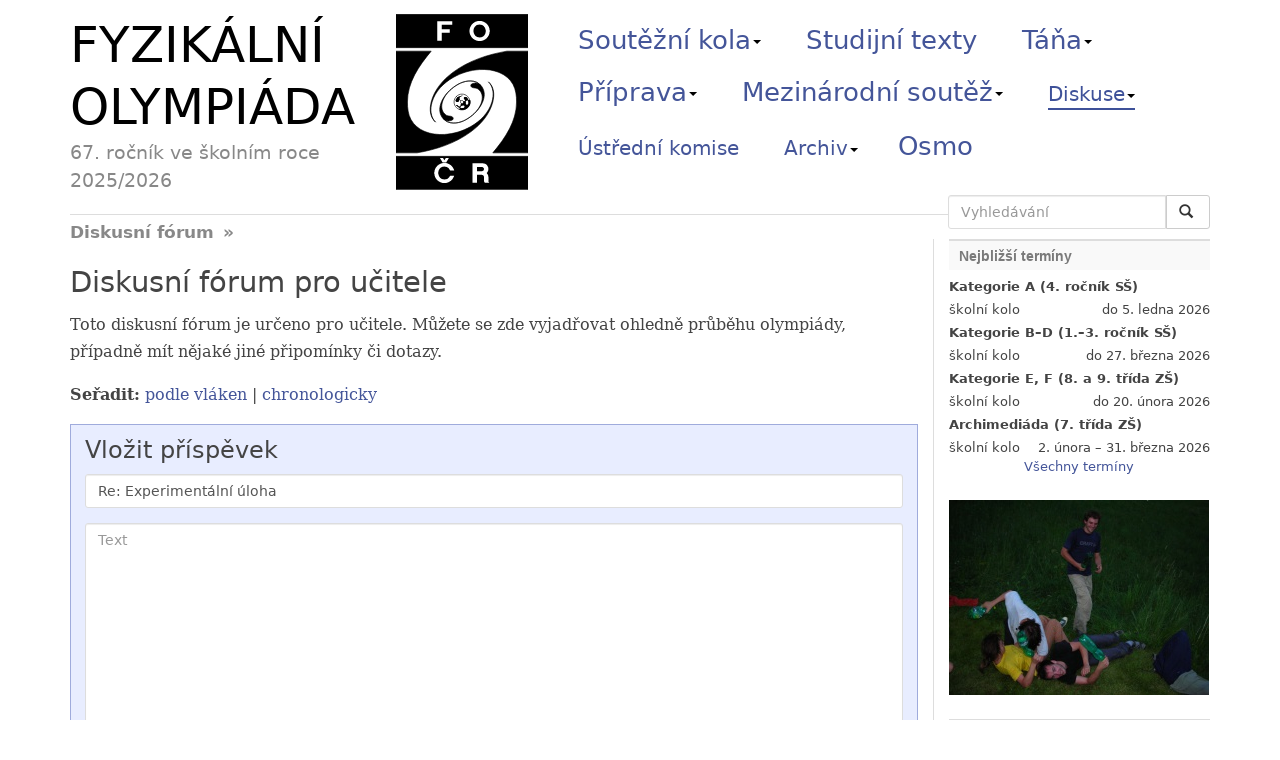

--- FILE ---
content_type: text/html; charset=UTF-8
request_url: http://fyzikalniolympiada.cz/diskuse?forum_id=1970&reagovat=1&page=1&who=ucitel&sort=vlakno
body_size: 9929
content:
<?xml version="1.0" encoding="utf-8"?>
<!DOCTYPE html PUBLIC "-//W3C//DTD XHTML 1.0 Transitional//EN" "http://www.w3.org/TR/xhtml1/DTD/xhtml1-transitional.dtd">
<html xmlns='http://www.w3.org/1999/xhtml' xml:lang='cs' lang='cs'>
<head>
<meta http-equiv="Content-Type" content="text/html; charset=utf-8" />
<meta http-equiv='Content-language' content='cs' />

<meta name='robots' content='index,follow' />
<meta name='googlebot' content='index,follow,snippet,archive' />

<meta name='keywords' content='fyzika, fyzikální olympiáda, fyzikalni olympiada, soutěž, soutez' />
<meta name='category' content='physics' />

<meta name='webmaster' content='All: Jan Prachař, e-mail: webmaster@fyzikalniolympiada.cz' />
<meta name='copyright' content='&copy;2002-2025 Fyzikalní olympiáda' />
<meta name="viewport" content="width=device-width, initial-scale=1.0">

<base href="http://fyzikalniolympiada.cz/" />

<link rel='shortcut icon' type='image/x-icon' href='favicon.ico' />

<link rel='alternate' type='application/rss+xml' title='Diskuse Fyzikální olympiády' href='http://fyzikalniolympiada.cz/rss_forum.php' />
<link rel='home' href='http://fyzikalniolympiada.cz/' />

<link rel='stylesheet' type='text/css' media='screen' href='/css/bootstrap.css' />
<link rel='stylesheet' type='text/css' media='screen,projection,tv' href='/css/layout.css' />
<link rel='stylesheet' type='text/css' media='all' href='/css/content.css' />
<link rel='stylesheet' type='text/css' media='print' href='/css/print.css' />
<link rel="stylesheet" type="text/css" media='screen' href="/css/jquery.lightbox-0.5.css" />
<link rel="stylesheet" type="text/css" media="screen" href="/css/prettyPhoto.css" title="prettyPhoto main stylesheet" charset="utf-8" />
<!--[if lte IE 8]><link rel="stylesheet" type="text/css" href="/css/ie8.css" /><![endif]-->

<script src="js/jquery.js" type="text/javascript"></script>
<script src="js/jquery.prettyPhoto.js" type="text/javascript" charset="utf-8"></script>
<script src="js/bootstrap.js" type="text/javascript"></script>
<script type="text/javascript">
    $(function() {
		$('[data-toggle=offcanvas]').click(function() {
			$('.row-offcanvas').toggleClass('active');
			$('.sidebar-offcanvas').toggleClass('active');
		});
		if (window.location.hash) {
			$('h3.accordion' + window.location.hash).addClass('accordion-main');
		}

		var $panels = $('h3.accordion');
		$panels.not('.accordion-main').addClass('off').next().hide();
		$panels.click(function () {
			if ($(this).is('.off')) {
				$(this).toggleClass('off').next().slideToggle();
			} else {
				var $that = $(this);
				$(this).next().slideToggle(function () {
					$that.addClass('off');
				});
			}
		});
		$('#sidebar .section-title-image a').attr('rel', 'gallery[]').prettyPhoto({
			social_tools: false
		});
    });
</script>

<script>
  (function() {
    var cx = '010018104406474741832:8azmff_xpkm';
    var gcse = document.createElement('script');
    gcse.type = 'text/javascript';
    gcse.async = true;
    gcse.src = (document.location.protocol == 'https:' ? 'https:' : 'http:') +
        '//www.google.com/cse/cse.js?cx=' + cx;
    var s = document.getElementsByTagName('script')[0];
    s.parentNode.insertBefore(gcse, s);
  })();
</script>

<title>
Fyzikální olympiáda – Diskusní fórum</title>
</head>
<body id="fo-cuni-cz">
<div class="container">
    <div id="header" class="row">
		<form class="col-xs-6 col-sm-4 col-md-3" id="search" role="search" action="/vyhledavani">
		<label class="sr-only" for="q">Vyhledávání</label>
		  <div class="input-group">
			<input class="form-control" placeholder="Vyhledávání" type="text" name="q" id="q" autocomplete="off" />
			<span class="input-group-btn">
			<button class="btn btn-default" type="submit">
				<i class="glyphicon glyphicon-search"></i><span style="width:0">&nbsp;</span>
			</button>
			</span>
		  </div>
		</form>

		<div class="col-xs-12 col-lg-5" id="logo">
			<a href="/"><img src="/pic/logo-fo.svg" alt="" /> </a>
			<a href="/"><span>FYZIKÁLNÍ OLYMPIÁDA</span></a>
			<small>
                    67.&nbsp;ročník ve školním roce 2025/2026			</small>
		</div>

		<div class="col-xs-12 col-lg-7 navigation" id="main-nav">
			
                <ul class="tabbed">
			<li class="dropdown">
			<a href="/stredni-skoly?forum_id=1970&amp;reagovat=1&amp;page=1&amp;who=ucitel&amp;sort=vlakno" title="Soutěžní kola aktuálního ročníku Fyzikální olympiády" role="button" class="dropdown-toggle" data-toggle="dropdown">Soutěžní kola<b class="caret"></b></a>
                <ul class="dropdown-menu" role="menu">
				<li><a href="/stredni-skoly?forum_id=1970&amp;reagovat=1&amp;page=1&amp;who=ucitel&amp;sort=vlakno" title="Kategorie A, B, C a D pro střední školy">Střední školy</a></li>
				<li><a href="/zakladni-skoly?forum_id=1970&amp;reagovat=1&amp;page=1&amp;who=ucitel&amp;sort=vlakno" title="Kategorie E a F pro základní školy">Základní školy</a></li>
				<li><a href="/archimediada?forum_id=1970&amp;reagovat=1&amp;page=1&amp;who=ucitel&amp;sort=vlakno" title="Archimediáda - pro nejmladší řešitele FO">Archimediáda</a></li>
				<li><a href="/ustredni-kolo?forum_id=1970&amp;reagovat=1&amp;page=1&amp;who=ucitel&amp;sort=vlakno" title="Celostátní kolo kategorie A (nejvyšší kategorie pro střední školy)">Ústřední kolo</a></li>
				<li><a href="/terminy?forum_id=1970&amp;reagovat=1&amp;page=1&amp;who=ucitel&amp;sort=vlakno" title="Přehled termínů aktuálního ročníku FO">Termíny</a></li>
                </ul> </li>
			<li class="">
			<a href="/studijni-texty?forum_id=1970&amp;reagovat=1&amp;page=1&amp;who=ucitel&amp;sort=vlakno" title="Studijní texty z Knihovničky fyzikální olympiády">Studijní texty</a> </li>
			<li class="dropdown">
			<a href="/Tana?forum_id=1970&amp;reagovat=1&amp;page=1&amp;who=ucitel&amp;sort=vlakno" title="Celostátní soustředění Táňa pro úspěšné řešitele kategorií B a C" role="button" class="dropdown-toggle" data-toggle="dropdown">Táňa<b class="caret"></b></a>
                <ul class="dropdown-menu" role="menu">
				<li><a href="/Tana?forum_id=1970&amp;reagovat=1&amp;page=1&amp;who=ucitel&amp;sort=vlakno" title="Informace o celostátním soustředění Táňa">Aktuální soustředění</a></li>
				<li><a href="/Tana/organizatori?forum_id=1970&amp;reagovat=1&amp;page=1&amp;who=ucitel&amp;sort=vlakno" title="Kontakt na organizátory soustředění">Organizátoři</a></li>
				<li><a href="/Tana/historie?forum_id=1970&amp;reagovat=1&amp;page=1&amp;who=ucitel&amp;sort=vlakno" title="Článek o historii soustředění">Historie</a></li>
				<li><a href="/Tana/fotky?forum_id=1970&amp;reagovat=1&amp;page=1&amp;who=ucitel&amp;sort=vlakno" title="Fotky ze soustředění na chatě Táňa">Fotogalerie</a></li>
                </ul> </li>
			<li class="dropdown">
			<a href="/studijni-texty?forum_id=1970&amp;reagovat=1&amp;page=1&amp;who=ucitel&amp;sort=vlakno" title="Příprava pro úspěšnou účast ve Fyzikální olympiádě" role="button" class="dropdown-toggle" data-toggle="dropdown">Příprava<b class="caret"></b></a>
                <ul class="dropdown-menu" role="menu">
				<li><a href="/studijni-texty?forum_id=1970&amp;reagovat=1&amp;page=1&amp;who=ucitel&amp;sort=vlakno" title="Studijní texty ke studijním tématům aktuálního ročníku FO">Studijní texty</a></li>
				<li><a href="/Tana?forum_id=1970&amp;reagovat=1&amp;page=1&amp;who=ucitel&amp;sort=vlakno" title="Celostátní soustředění Táňa pro úspěšné řešitele kategorií B a C">Soustředění Táňa</a></li>
				<li><a href="/korespondencni-seminare?forum_id=1970&amp;reagovat=1&amp;page=1&amp;who=ucitel&amp;sort=vlakno" title="Korespondenční semináře s matematicko-fyzikálním zameřením">Korespondenční semináře</a></li>
				<li><a href="/literatura?forum_id=1970&amp;reagovat=1&amp;page=1&amp;who=ucitel&amp;sort=vlakno" title="Literatura vhodná jako příprava pro FO">Literatura</a></li>
                </ul> </li>
			<li class="dropdown">
			<a href="/pripravne-soustredeni?forum_id=1970&amp;reagovat=1&amp;page=1&amp;who=ucitel&amp;sort=vlakno" title="Mezinárodní fyzikální olympiáda" role="button" class="dropdown-toggle" data-toggle="dropdown">Mezinárodní soutěž<b class="caret"></b></a>
                <ul class="dropdown-menu" role="menu">
				<li><a href="/pripravne-soustredeni?forum_id=1970&amp;reagovat=1&amp;page=1&amp;who=ucitel&amp;sort=vlakno" title="Přípravné a výběrové soustředění pro Mezinárodní fyzikální olympiádu">Přípravné soustředění</a></li>
				<li><a href="/mfo/odkazy-na-starsi-rocniky?forum_id=1970&amp;reagovat=1&amp;page=1&amp;who=ucitel&amp;sort=vlakno" title="Odkazy na starší ročníky MFO">Odkazy</a></li>
				<li><a href="/mfo/ceske-uspechy?forum_id=1970&amp;reagovat=1&amp;page=1&amp;who=ucitel&amp;sort=vlakno" title="Přehled českých úspěchů na MFO">České úspěchy</a></li>
				<li><a href="/mfo/52?forum_id=1970&amp;reagovat=1&amp;page=1&amp;who=ucitel&amp;sort=vlakno" title="Zpráva o konání 52. Mezinárodní fyzikální olympiády">52. MFO, Německo</a></li>
				<li><a href="/efo/2?forum_id=1970&amp;reagovat=1&amp;page=1&amp;who=ucitel&amp;sort=vlakno" title="Zpráva o konání 2. Evropské fyzikální olympiády v Ruské federaci v roce 2018">2. EFO, Rusko</a></li>
				<li><a href="/mfo/50?forum_id=1970&amp;reagovat=1&amp;page=1&amp;who=ucitel&amp;sort=vlakno" title="50. Mezinárodní fyzikální olympiády ve státě Izrael">50. MFO, Izrael</a></li>
				<li><a href="/mfo/49?forum_id=1970&amp;reagovat=1&amp;page=1&amp;who=ucitel&amp;sort=vlakno" title="49. Mezinárodní fyzikální olympiáda, Portugalsko 2018">49. MFO, Portugalsko</a></li>
				<li><a href="/mfo/48?forum_id=1970&amp;reagovat=1&amp;page=1&amp;who=ucitel&amp;sort=vlakno" title="Zpráva o konání 48. Mezinárodní fyzikální olympiády V Indonéské republice v roce 2017">48. MFO, Indonésie</a></li>
				<li><a href="/mfo/47?forum_id=1970&amp;reagovat=1&amp;page=1&amp;who=ucitel&amp;sort=vlakno" title="Zpráva o konání 47. Mezinárodní fyzikální olympiády ve Švýcarské konfederaci a Lichtenštejnském knížectví v roce 2016">47. MFO, Švýcarsko</a></li>
				<li><a href="/mfo/46?forum_id=1970&amp;reagovat=1&amp;page=1&amp;who=ucitel&amp;sort=vlakno" title="Zpráva o konání 46. Mezinárodní fyzikální olympiády">46. MFO, Indie</a></li>
				<li><a href="/mfo/45?forum_id=1970&amp;reagovat=1&amp;page=1&amp;who=ucitel&amp;sort=vlakno" title="Zpráva o konání 45. Mezinárodní fyzikální olympiády v Kazachstánu 2015">45. MFO, Kazachstán</a></li>
				<li><a href="/mfo/44?forum_id=1970&amp;reagovat=1&amp;page=1&amp;who=ucitel&amp;sort=vlakno" title="44. Mezinárodní fyzikální olympiáda, Dánsko 2013">44. MFO, Dánsko</a></li>
				<li><a href="/mfo/43?forum_id=1970&amp;reagovat=1&amp;page=1&amp;who=ucitel&amp;sort=vlakno" title="Zpráva ze 43. Mezinárodní fyzikální olymipády">43. MFO, Estonsko</a></li>
				<li><a href="/mfo/42?forum_id=1970&amp;reagovat=1&amp;page=1&amp;who=ucitel&amp;sort=vlakno" title="Zpráva o 42. mezinárodní fyzikální olympiádě v Thajsku">42. MFO, Thajské království</a></li>
				<li><a href="/mfo/41?forum_id=1970&amp;reagovat=1&amp;page=1&amp;who=ucitel&amp;sort=vlakno" title="Zpráva o 41. Mezinárodní fyzikální olympiádě v Chorvatsku">41. MFO, Chorvatsko</a></li>
				<li><a href="/mfo/40?forum_id=1970&amp;reagovat=1&amp;page=1&amp;who=ucitel&amp;sort=vlakno" title="40. Mezinárodní fyzikální olympiáda, Mexiko 2009">40. MFO, Mexiko</a></li>
				<li><a href="/mfo/39?forum_id=1970&amp;reagovat=1&amp;page=1&amp;who=ucitel&amp;sort=vlakno" title="39. Mezinárodní fyzikální olympiáda, Hanoj, Vienam">39. MFO, Vietnam</a></li>
				<li><a href="/mfo/38?forum_id=1970&amp;reagovat=1&amp;page=1&amp;who=ucitel&amp;sort=vlakno" title="38. Mezinárodní fyzikální olympiáda, Írán 2007">38. MFO, Írán</a></li>
				<li><a href="/mfo/37?forum_id=1970&amp;reagovat=1&amp;page=1&amp;who=ucitel&amp;sort=vlakno" title="37. Mezinárodní fyzikální olympiáda, Singapur 2006">37. MFO, Singapur</a></li>
                </ul> </li>
				<li class="dropdown current-tab smaller">
				<a href="/diskuse?forum_id=1970&amp;reagovat=1&amp;page=1&amp;who=ucitel&amp;sort=vlakno" title="Diskuse nejenom o Fyzikální olympiádě" id="diskuse-drop" role="button" class="dropdown-toggle" data-toggle="dropdown">Diskuse<b class="caret"></b></a>
				<ul class="dropdown-menu" role="menu" aria-labelledby="diskuse-drop">
					<li><a href="/diskuse?forum_id=1970&amp;reagovat=1&amp;page=1&amp;sort=vlakno">Studenti</a></li>
					<li><a href="/diskuse?forum_id=1970&amp;reagovat=1&amp;page=1&amp;who=ucitel&amp;sort=vlakno">Učitelé</a></li>
				</ul> </li>
			<li class=" smaller">
			<a href="/ukfo?forum_id=1970&amp;reagovat=1&amp;page=1&amp;who=ucitel&amp;sort=vlakno" title="Adresář ústřední komise (a předsedů krajských komisí) FO">Ústřední komise</a> </li>
			<li class="dropdown smaller">
			<a href="/archiv/zadani-a-reseni?forum_id=1970&amp;reagovat=1&amp;page=1&amp;who=ucitel&amp;sort=vlakno" title="Archiv úloh a celostátních kol" role="button" class="dropdown-toggle" data-toggle="dropdown">Archiv<b class="caret"></b></a>
                <ul class="dropdown-menu" role="menu">
				<li><a href="/archiv/zadani-a-reseni?forum_id=1970&amp;reagovat=1&amp;page=1&amp;who=ucitel&amp;sort=vlakno" title="Archiv zadání a řešení soutěžních úloh FO">Zadání a řešení</a></li>
				<li><a href="/archiv/celostatni-kola?forum_id=1970&amp;reagovat=1&amp;page=1&amp;who=ucitel&amp;sort=vlakno" title="Archiv celostátních kol">Celostátní kola</a></li>
                </ul> </li><li><a title="Odevzdávací systém Fyzikální olympiády" 
		target="_blank" href="https://osmo.fyzikalniolympiada.cz/">Osmo</a></li>
                </ul>		</div>

		<div class="clearfix"></div>
    </div>

	<hr>

    <div id="main-two-columns" class="row row-offcanvas row-offcanvas-right">
        <div id="main-content" class="col-sm-9 col-xs-12">
			<div class="pull-right visible-xs">
				<button type="button" class="btn-xs" data-toggle="offcanvas">Zobrazit boční panel</button>
			</div>

			            <h1>Diskusní fórum</h1>
            
	<h2>Diskusní fórum pro učitele</h2>
	<p>Toto diskusní fórum je určeno pro učitele. Můžete se zde vyjadřovat ohledně průběhu olympiády, případně mít nějaké jiné připomínky či dotazy.
</p>
<p>
<strong>Seřadit:</strong> <a href="/diskuse?reagovat=1&amp;page=1&amp;who=ucitel&amp;sort=vlakna" title="Seřadit podle vláken">podle vláken</a>&nbsp;|&nbsp;<a href="/diskuse?reagovat=1&amp;page=1&amp;who=ucitel&amp;sort=chronologicky" title="Seřadit chronologicky">chronologicky</a>
</p>

<div class="legend" id="comment-form-title">
	<h3>Vložit příspěvek</h3>

            <form class="form-horizontal" action="/diskuse?forum_id=1970&amp;reagovat=1&amp;page=1&amp;who=ucitel&amp;sort=vlakno" method="post" id="commentform">

                    <div class="form-group">
                        <label for="title" class="sr-only">Nadpis</label>
                        <div class="col-sm-12"><input type="text" name="title" id="title" value="Re: Experimentální úloha" tabindex="1" class="form-control" placeholder="Nadpis" /></div>
                    </div>

					<div class="form-group">
						<div class="col-sm-12">
							<textarea class="form-control" placeholder="Text" name="text" id="comment" cols="10" rows="10" tabindex="2"></textarea>
						</div>
					</div>

                    <div class="form-group">
                        <label for="guest_test" class="col-sm-2">1 a 1 je</label>
                        <div class="col-sm-10"><input type="text" name="guest_test" id="guest_test" value=""  tabindex="5" class="form-control" /></div>
                    </div>
                    <div class="form-group">
                        <label for="author" class="col-sm-2">Jméno</label>
                        <div class="col-sm-10"><input type="text" name="name" id="name" value="" tabindex="3" class="form-control" /></div>
                    </div>

                    <div class="form-group">
                        <label for="email" class="col-sm-2">Email</label>
                        <div class="col-sm-10"><input type="email" name="email" id="email" value="" tabindex="4" class="form-control" /></div>
                    </div>

					<input type="hidden" name="ok" value=1/>
					<button type="submit" class="btn btn-default">Odeslat</button>
            </form>
</div>

<div id="comments">
    <div class="comment-list-wrapper">

        <ul class="comment-list">

            <li class="comment comment-parent">
<div class="comment-content">

    <div class="comment-body">

        <div class="post-date">

            <div class="left"><img src="images/sample-gravatar.gif" height="14" width="14" alt="" />
                <span class="loud"><a href="e-mail:k.pocepicka(zavinac)zskuncova.org" title="Autor příspěvku">Katarína Počepická</a></span>
                &ndash; 1. března 2023, 13:13
                <span class="text-separator">|</span> <a href="/diskuse?forum_id=1970&amp;reagovat=1&amp;page=1&amp;who=ucitel&amp;sort=vlakno">Reagovat &#187;</a></div>

            <div class="clearer">&nbsp;</div>

        </div>

        <div class="comment-text">
            <p><span class="large">Experimentální úloha</span><br />Dobrý den,<br />chtěla bych se Vás zeptat na bodování experimentální úlohy v&nbsp;kategorii E F.<br />Děkuji<br />S pozdravem<br />Katarína Počepická</p>
        </div>

    </div>

</div>

<ul class="children">
    <li class="comment">
<div class="comment-content">

    <div class="comment-body">

        <div class="post-date">

            <div class="left"><img src="images/sample-gravatar.gif" height="14" width="14" alt="" />
                <span class="loud"><a href="e-mail:lrichterek(zavinac)gmail.com" title="Autor příspěvku">Lukáš Richterek</a></span>
                &ndash; 7. března 2023, 11:04
                <span class="text-separator">|</span> <a href="/diskuse?forum_id=1979&amp;reagovat=1&amp;page=1&amp;who=ucitel&amp;sort=vlakno">Reagovat &#187;</a></div>

            <div class="clearer">&nbsp;</div>

        </div>

        <div class="comment-text">
            <p><span class="large">Re: Experimentální úloha</span><br />Dobrý den,<br />omlouvám se za zpoždění, asi už pro Vás nebude odpověď aktuální, neboť školní kolo skončilo. Bodování experimentální úlohy není striktně stanoveno, neboť v&nbsp;měření hodnot bude vždy určitá nepřesnost a&nbsp;cílem je hlavně motivovat řešitele k&nbsp;praktické činnosti. Maximum je 10 bodů, je tedy na Vás zvolit si škálu s&nbsp;ohledem na to, zda se řešitel o&nbsp;úlohu jen pokusil, ale naměřené hodnoty jsou hodně nepřesné, nebo naopak měření bylo pečlivé. </p>
        </div>

    </div>

</div>

    </li>
</ul>
            </li>
        </ul>
    </div>
</div>
<div class="archive-pagination archive-pagination-bottom">

    
    

1
    <div class="clearer">&nbsp;</div>

</div>

			        </div>

		<div id="sidebar" class="col-sm-3 sidebar-offcanvas">
			<div class="section visible-xs">
				<button type="button" class="btn-xs" data-toggle="offcanvas">Skrýt boční panel</button>
			</div>
            <div class="section">
                <div class="section-title">Nejbližší termíny</div>
                <div class="section-content">
                                            <h6>Kategorie A (4.&nbsp;ročník SŠ)</h6>
                        <div class="left">školní kolo</div><div class="right">do 5. ledna 2026</div>                        <div class="clearer">&nbsp;</div>
                                            <h6>Kategorie B&ndash;D (1.&ndash;3.&nbsp;ročník SŠ)</h6>
                        <div class="left">školní kolo</div><div class="right">do 27. března 2026</div>                        <div class="clearer">&nbsp;</div>
                                            <h6>Kategorie E, F (8. a&nbsp;9. třída ZŠ)</h6>
                        <div class="left">školní kolo</div><div class="right">do 20. února 2026</div>                        <div class="clearer">&nbsp;</div>
                                            <h6>Archimediáda (7.&nbsp;třída ZŠ)</h6>
                        <div class="left">školní kolo</div><div class="right">2. února – 31. března 2026</div>                        <div class="clearer">&nbsp;</div>
                    					<p class="text-center">
						<a href="/terminy?who=ucitel">Všechny termíny</a>
					</p>
                </div>
            </div>

            <div class="section">
                <div class="section-title-image">
                    <a href="/tana/photos_2008/tana_2008_18.jpg"><img src="/temp/images/28ab07a52eaca532c83f5195536cee04.jpg" alt="Ze života Fyzikální olympiády"/></a><a href="/tana/photos_2002/26d.jpg" style="display: none;"><img src="/temp/images/f1cfafe68d7c3613e8e7f30cf8a4c037.jpg" alt="Ze života Fyzikální olympiády"/></a><a href="/archiv/celost/52/photos/20110303_IMG_2894a.JPG" style="display: none;"><img src="/temp/images/a313d9cfd98cda67e9ede031ee0ab882.jpg" alt="Ze života Fyzikální olympiády"/></a><a href="/archiv/celost/50/photos/03-110826-P1170900.jpg" style="display: none;"><img src="/temp/images/cc6c9656ad18282e1c5d65291ef0e08f.jpg" alt="Ze života Fyzikální olympiády"/></a><a href="/tana/photos_2001/tana8.jpg" style="display: none;"><img src="/temp/images/64249b04dd548b189757db3355e1b427.jpg" alt="Ze života Fyzikální olympiády"/></a>                </div>
            </div>

            <div class="section">
                <div class="section-title">Krajské stránky</div>
                <div class="section-content">
					<div class="visible-md visible-lg map-container">
						<div class="map-inner">
							<script type="text/javascript">
	function getObj(id) {
   		if(Boolean(document.getElementById)) {
    		return document.getElementById(id);
   		} else if(Boolean(document.all)) {
    	  	return eval('document.all.'+id);
		}
	}

	function showme(id) {
		var obj = getObj("kraj_" + id);
		obj.style.display = "block";
	}

	function hide(id) {
		var obj = getObj("kraj_" + id);
		obj.style.display = "none";
	}
</script>

<div class="mapa">
<img src="pic/mapa/mapa.gif" height="269" width="470" border="0" alt="" />

<img border="0" src="pic/mapa/14.gif" width="83" height="61" class="kraj" id="kraj_14" style="left: 0px; top: 63px;" />
<img border="0" src="pic/mapa/13.gif" width="100" height="125" class="kraj" id="kraj_13" style="left: 20px; top: 102px;" />
<img border="0" src="pic/mapa/12.gif" width="146" height="115" class="kraj" id="kraj_12" style="left: 98px; top: 154px;" />
<img border="0" src="pic/mapa/11.gif" width="34" height="26" class="kraj" id="kraj_11" style="left: 147px; top: 94px;" />
<img border="0" src="pic/mapa/10.gif" width="149" height="122" class="kraj" id="kraj_10" style="left: 89px; top: 46px;" />
<img border="0" src="pic/mapa/09.gif" width="107" height="98" class="kraj" id="kraj_09" style="left: 193px; top: 127px;" />
<img border="0" src="pic/mapa/08.gif" width="148" height="109" class="kraj" id="kraj_08" style="left: 241px; top: 150px;" />
<img border="0" src="pic/mapa/07.gif" width="90" height="75" class="kraj" id="kraj_07" style="left: 350px; top: 156px;" />
<img border="0" src="pic/mapa/06.gif" width="121" height="99" class="kraj" id="kraj_06" style="left: 349px; top: 72px;" />
<img border="0" src="pic/mapa/05.gif" width="86" height="126" class="kraj" id="kraj_05" style="left: 319px; top: 62px;" />
<img border="0" src="pic/mapa/04.gif" width="104" height="70" class="kraj" id="kraj_04" style="left: 226px; top: 87px;" />
<img border="0" src="pic/mapa/03.gif" width="102" height="80" class="kraj" id="kraj_03" style="left: 207px; top: 28px;"/>
<img border="0" src="pic/mapa/02.gif" width="88" height="63" class="kraj" id="kraj_02" style="left: 155px; top: 0px;" />
<img border="0" src="pic/mapa/01.gif" width="117" height="105" class="kraj" id="kraj_01" style="left: 59px; top: 0px;" />

<map name="Map">
  <area shape="poly" coords="58,64,151,1,179,14,164,26,152,39,161,60,147,72,88,100,77,74" href="https://www.ddmul.cz/souteze-msmt-fyzikalni-olympiada" title="Stránky ústeckého kraje" onmouseover="showme('01')" onmouseout="hide('01')" />
  <area shape="poly" coords="163,58,155,39,173,21,194,17,195,3,217,5,234,30,239,53,204,56,191,46" href="https://fo.randovka.cz/" title="Stránky libereckého kraje" onmouseover="showme('02')" onmouseout="hide('02')" />
  <area shape="poly" coords="237,29,271,42,285,38,299,47,281,63,307,90,284,103,258,91,227,98,225,82,206,59,242,56" href="https://www.gjkt.cz/fyzikalni-olympiada/" title="Stránky královéhradeckého kraje" onmouseover="showme('03')" onmouseout="hide('03')" />
  <area shape="poly" coords="225,101,258,94,284,105,304,94,324,95,315,114,327,146,296,154,264,137,258,140,233,125" href="https://souteze.ccvpardubice.cz/" title="Stránky pardubického kraje" onmouseover="showme('04')" onmouseout="hide('04')" />
  <area shape="poly" coords="324,161,329,143,318,115,332,83,327,60,365,79,353,92,346,120,375,132,404,154,352,182" href="http://www.ktf.upol.cz/fo/" title="Stránky olomouckého kraje" onmouseover="showme('05')" onmouseout="hide('05')" />
  <area shape="poly" coords="366,80,385,73,391,84,378,91,398,108,411,100,447,116,468,153,448,158,441,172,419,155,409,156,375,130,349,120,354,96" href="http://www.svcoo.cz/souteze-msmt-fyzika" title="Stránky moravskoslezského kraje" onmouseover="showme('06')" onmouseout="hide('06')" />
  <area shape="poly" coords="50,63,74,75,85,100,71,108,53,117,32,120,8,99,3,80,16,85,30,67" href="http://kvary.fyzikalniolympiada.cz/" title="Stránky karlovarského kraje" onmouseover="showme('14')" onmouseout="hide('14')" />
  <area shape="poly" coords="29,123,52,120,86,103,115,119,114,137,107,144,113,179,93,223,49,183,37,168,21,135" href="http://kof.zcu.cz/fo/" title="Stránky plzeňského kraje" onmouseover="showme('13')" onmouseout="hide('13')" />
  <area shape="poly" coords="98,219,115,182,113,165,176,165,184,156,191,161,192,188,221,199,226,209,233,217,245,232,226,222,200,221,198,245,177,260,151,261,131,255" href="http://www.pf.jcu.cz/structure/departments/kaft/pro-verejnost/fyzikalni-olympiada/" title="Stránky jihočeského kraje" onmouseover="showme('12')" onmouseout="hide('12')" />
  <area shape="poly" coords="194,160,217,152,215,140,236,129,257,142,264,139,296,156,289,180,287,202,271,212,246,223,237,217,233,213,229,207,224,197,194,186" href="http://vysocina.fyzikalniolympiada.cz/" title="Stránky kraje Vysočina" onmouseover="showme('09')" onmouseout="hide('09')" />
  <area shape="poly" coords="244,225,271,214,290,203,291,185,298,156,324,149,321,161,349,183,349,204,390,230,375,236,357,229,340,259,333,248,309,239,298,247,277,245,249,233" href="https://www.chces-soutezit.cz/souteze/detail?soutez_id=256" title="Stránky jihomoravského kraje" onmouseover="showme('08')" onmouseout="hide('08')" />
  <area shape="poly" coords="351,203,352,184,401,158,419,158,439,172,435,177,423,183,419,208,392,229" href="https://www.guh.cz/fyzikalni-olympiada/" title="Stránky zlínského kraje" onmouseover="showme('07')" onmouseout="hide('07')" />
  <area shape="poly" coords="152,118,146,99,165,91,178,103,174,112" href="http://praha.fyzikalniolympiada.cz/" title="Pražské stránky" onmouseover="showme('11')" onmouseout="hide('11')" />
  <area shape="poly" coords="156,93,151,73,163,62,190,51,204,60,222,83,223,102,231,129,212,140,215,149,192,159,184,154,174,163,113,163,110,146,117,136,118,118,89,103,148,74,154,94,142,99,150,120,176,115,182,103,166,89" href="http://fo.czechian.net/" title="Stránky středočeského kraje" onmouseover="showme('10')" onmouseout="hide('10')" />
</map>

<img src="pic/mapa/empty.gif" height="269" width="470" usemap="#Map" border="0" alt="" />
</div>
						</div>
					</div>
                    <ul class="nice-list visible-sm visible-xs">
                        <li><a href="http://praha.fyzikalniolympiada.cz/" title="Pražské stránky">Praha</a></li>
                        <li><a href="http://www.pf.jcu.cz/structure/departments/kaft/pro-verejnost/fyzikalni-olympiada/" title="Stránky jihočeského kraje">Jihočeský kraj</a></li>
                        <li><a href="https://www.chces-soutezit.cz/souteze/detail?soutez_id=256" title="Stránky jihomoravského kraje">Jihomoravský kraj</a></li>
                        <li><a href="http://kvary.fyzikalniolympiada.cz/" title="Stránky karlovarského kraje">Karlovarský kraj</a></li>
                        <li><a href="http://vysocina.fyzikalniolympiada.cz/" title="Stránky kraje Vysočina">Kraj Vysočina</a></li>
                        <li><a href="https://www.gjkt.cz/fyzikalni-olympiada/" title="Stránky královéhradeckého kraje">Královéhradecký kraj</a></li>
                        <li><a href="https://fo.randovka.cz/" title="Stránky libereckého kraje">Liberecký kraj</a></li>
                        <li><a href="http://www.svcoo.cz/souteze-msmt-fyzika" title="Stránky moravskoslezského kraje">Moravskoslezský kraj</a></li>
                        <li><a href="http://www.ktf.upol.cz/fo/" title="Stránky olomouckého kraje">Olomoucký kraj</a></li>
                        <li><a href="https://souteze.ccvpardubice.cz/" title="Stránky pardubického kraje">Pardubický kraj</a></li>
                        <li><a href="http://kof.zcu.cz/fo/" title="Stránky plzeňského kraje">Plzeňský kraj</a></li>
                        <li><a href="http://fo.czechian.net/" title="Stránky středočeského kraje">Středočeský kraj</a></li>
                        <li><a href="https://www.ddmul.cz/souteze-msmt-fyzikalni-olympiada" title="Stránky ústeckého kraje">Ústecký kraj</a></li>
                        <li><a href="https://www.guh.cz/fyzikalni-olympiada/" title="Stránky zlínského kraje">Zlínský kraj</a></li>
                    </ul>
                </div>
            </div>

            <div class="section">
                <div class="section-title">Novinky</div>
                <div class="section-content">
                       
        <ul class="nice-list">
            <li>
                <div class="left"><a href="/?who=ucitel#1">Zahájení 67. ročníku</a></div>
                <div class="right">5. října</div>
                <div class="clearer">&nbsp;</div>
            </li>                </div>
            </div>

            <div class="section">
                <div class="section-title">Partneři soutěže a sponzoři</div>
                <div class="section-content">
                    <ul class="nice-list">
						<li><a href="/cena-praemium-bohemiae?who=ucitel">Praemium Bohemiae</a></li>
						<li>
						<a href="http://fykos.cz/" title="Fyzikální korespondenční seminář FYKOS">
							<svg version="1.1" xmlns="http://www.w3.org/2000/svg" xmlns:xlink="http://www.w3.org/1999/xlink" x="0px" y="0px"
								 viewBox="0 0 962.02 250" style="enable-background:new 0 0 962.02 250;" xml:space="preserve">
								<style type="text/css">
									.st0{fill:#1175DA;}
									.st1{fill:#FFFFFF;}
								</style>
								<g>
									<path d="M371.54,110.18h48.84V139h-48.84v59.18H335.9V51.44h84.48v28.82h-48.84V110.18z"/>
									<path d="M512.56,198.18h-35.64V133.5l-48.18-82.06h42.46l23.76,45.1l23.32-45.1h41.8l-47.52,82.06V198.18z"/>
									<path d="M606.72,198.18h-35.64V51.44h35.64v62.04l34.32-62.04h40.92l-40.92,69.74l40.92,77h-40.92l-34.32-64.24V198.18z"/>
									<path d="M842.56,125.14c0,42.02-34.32,75.9-76.78,75.9c-43.78,0-78.54-33.44-78.54-75.68c0-21.34,8.58-41.14,24.64-56.32
										c14.08-13.2,33.22-20.46,54.78-20.46C810,48.58,842.56,81.36,842.56,125.14z M723.54,124.92c0,24.2,18.26,43.12,41.58,43.12
										c22.88,0,41.36-18.92,41.36-42.46c0-25.08-17.6-44-41.14-44C741.36,81.58,723.54,100.06,723.54,124.92z"/>
									<path d="M892.27,153.74c-0.22,0.88-0.22,1.98-0.22,2.42c0,7.26,7.92,13.42,17.38,13.42c8.58,0,15.18-5.06,15.18-11.66
										c0-6.82-3.96-9.9-21.12-16.06c-32.12-11.44-44.66-24.86-44.66-47.3c0-27.5,20.24-45.98,50.82-45.98c19.8,0,36.08,8.36,44.66,22.66
										c4.18,6.82,6.16,13.2,7.7,23.54h-36.3c-1.1-10.12-6.16-14.74-16.28-14.74c-8.8,0-14.52,4.62-14.52,11.66c0,4.4,2.2,7.92,6.82,10.56
										c2.64,1.76,5.5,3.08,16.72,7.26c16.72,6.38,24.64,10.56,31.24,16.5c8.14,7.48,12.32,17.6,12.32,29.48
										c0,27.28-21.12,45.54-52.58,45.54c-32.12,0-52.14-18.26-52.14-47.3H892.27z"/>
								</g>
								<rect id="Box_00000083056659096386301490000016113851017412428735_" class="st0" width="250" height="250"/>
								<polygon class="st1" points="143.43,95.17 166.54,106.36 162.85,121.54 141.31,136.81 138.32,116.48 128.28,81.22 91.31,54.88
									109.67,92.54 107.01,110.9 140.38,155.77 107.61,162.89 130.85,152.17 102.8,109.36 89.59,95.2 28.9,64.92 68.14,110.47
									92.72,168.12 83.41,183.15 48.74,185.84 80.38,195.12 103.65,182.68 147.98,165.02 159.65,144.67 174.86,122.57 209.49,95.22
									188.16,103.95 221.1,68.78 182.84,97.43 "/>
							</svg>
						</a>
						</li>
						<li>
							<img src="/pic/logo_CEZ.png" alt="Skupina ČEZ" style="width: 99px; height: 99px; float: right;" />
							Skupina ČEZ
							<br style="clear: right" />
						</li>
						<li><i>Mediální partner</i>
							<a href="https://ccf.fzu.cz/">
								<img src="/pic/logo_ccf.png" alt="Československý časopis pro fyziku" class="cscas" />
							</a>
						</li>
					</ul>
                </div>
            </div>
        </div>
        <div class="clearer">&nbsp;</div>
    </div>

    <div id="footer" class="row row-offcanvas row-offcanvas-right">
        <div class="col-sm-6 col-sm-push-6 col-lg-5 col-lg-offset-1">
            <p class="large pull-right text-right">
                <a href="/rss" title="RSS kanál"><abbr title="Realy Simple Syndication - Odebírat novinky ve formátu RSS">RSS</abbr></a> <span class="text-separator">|</span>
                <a href="/co-je-fo?who=ucitel">Co je FO?</a> <span class="text-separator">|</span>
                <a href="/dokumenty/organizacni-rad-fo.pdf">Organizační řád FO</a>&nbsp;(<code>pdf</code>) <span class="text-separator">|</span>
                <a href="/dokumenty/pravidla-pro-urcovani-poradi.pdf">Pravidla pro určování pořadí</a>&nbsp;(<code>pdf</code>) <span class="text-separator">|</span>
                <a href="/jine-olympiady?who=ucitel">Další předmětové olympiády</a> <span class="text-separator">|</span>
                <a href="/odkazy?who=ucitel">Odkazy</a>
			</p>
            <p class="pull-right">
                <a href="http://www.facebook.com/fyzikalniolympiada" title="Fyzikální olympiáda na Facebooku"><img class="fb" src="/pic/ico-facebook.png" alt="Fyzikální olympiáda na Facebooku"/></a>
			</p>
			<div class="clearfix"></div>
        </div>
        <div class="col-sm-6 col-sm-pull-6">
            <img src="pic/logo-fo.svg" alt="" class="left logo" />
            <p>&copy; 2002&ndash;2025 Fyzikální olympiáda. All rights Reserved.<br />
                Pokud není uvedeno jinak, podléhá text na těchto stránkách licenci <a rel="license" href="http://creativecommons.org/licenses/by/3.0/cz/">Creative Commons Uveďte autora 3.0 Česká republika</a>
                <!--a rel="license" href="http://creativecommons.org/licenses/by/3.0/cz/"><img alt="Licence Creative Commons" style="border-width:0" src="http://i.creativecommons.org/l/by/3.0/80x15.png" /></a-->
            </p>
            <p><a href="mailto:webmaster@fyzikalniolympiada.cz" title="Kontaktní email">webmaster@fyzikalniolympiada.cz</a> &ndash; Jan Prachař</p>
            <p class="quiet"><a href="http://templates.arcsin.se/">Website template</a> by <a href="http://arcsin.se/">Arcsin</a></p>
            <div class="clearer">&nbsp;</div>
        </div>
    </div>
</div>
<script>
  (function(i,s,o,g,r,a,m){i['GoogleAnalyticsObject']=r;i[r]=i[r]||function(){
  (i[r].q=i[r].q||[]).push(arguments)},i[r].l=1*new Date();a=s.createElement(o),
  m=s.getElementsByTagName(o)[0];a.async=1;a.src=g;m.parentNode.insertBefore(a,m)
  })(window,document,'script','//www.google-analytics.com/analytics.js','ga');

  ga('create', 'UA-44541919-1', 'fyzikalniolympiada.cz');
  ga('send', 'pageview');
</script>
</body>
</html>


--- FILE ---
content_type: text/css
request_url: http://fyzikalniolympiada.cz/css/layout.css
body_size: 4665
content:
@import url(offcanvas.css);

/*
Template name: Simple Organization
Template URI: http://templates.arcsin.se/simple-organization-website-template/
Release date: 2009-09-20
Last updated: 2009-09-24
Description: A simple and elegant template suitable for organizations.
Author: Viktor Persson
Author URI: http://arcsin.se/

This template is licensed under a Creative Commons Attribution 2.5 License:
http://templates.arcsin.se/license/
*/


/*
   Reset
------------------------------------------------------------------- */

html, body, div, span, object, iframe, h1, h2, h3, h4, h5, h6, p, blockquote, pre, a, abbr, acronym, address, code, del, dfn, em, img, q, dl, dt, dd, ol, ul, li, fieldset, form, label, legend, table, caption, tbody, tfoot, thead, tr, th, td, textarea, input, select {margin: 0; padding: 0; border: 0; font-weight: inherit; font-style: inherit; font-size: 100%; font-family: inherit; vertical-align: baseline;}
table {border-collapse: collapse; border-spacing: 0;}
caption, th, td {text-align: left; font-weight: normal;}
table, td, th {vertical-align: middle;}
blockquote:before, blockquote:after, q:before, q:after {content: "";}
blockquote, q {quotes: "" "";}
a img {border: none;}
:focus {outline: 0;}


/*
   General
------------------------------------------------------------------- */

html {
	height: 100%;
	padding-bottom: 1px; /* force scrollbars */
}

body {
	background: #FFF;
	color: #444;
	font: normal 100% "DejaVu Sans", "Lucida Sans", sans-serif;
	line-height: 1.5;
}


/*
   Typography
------------------------------------------------------------------- */

/* Headings */

h2,h3,h4,h5,h6 {
	color: #444;
	font-weight: normal;
	line-height: 1.4;
	margin-bottom: 0.3em;
}
h2,h3,h4,h5,h6 {
	margin-top: 0.4em;
}
h4,h5,h6 {font-weight: bold;}

h1 {
	font-size: 17px;
	line-height: 1.4;
	position: relative;
	color: #888;
	font-weight: bold;
	top: -18px;
}
h1:after {
	padding-left: .5em;
	content: '»'
}
h1 + h2 {margin-top: 0}
h2 {font-size: 1.8em;}
h3 {font-size: 1.45em;}
h4 {font-size: 1.25em;}
h5 {font-size: 1.1em;}
h6 {font-size: 1em;}

h1 img, h2 img, h3 img, h4 img, h5 img, h6 img {margin: 0;}


/* Links */

a:focus,a:hover {color: #039;}
a {
	color: #459;
	text-decoration: none;
}
a:hover {text-decoration: underline;}

a.feed {
	background: url('../images/icon-feed.gif') no-repeat left center;
	padding-left: 18px;
}
a.more {
	color: #579;
	font-weight: bold;
}
a.more:hover {color: #234;}


/* Text elements */

p {margin-bottom: 1em;}

abbr, acronym {border-bottom: 1px dotted #666;}
address {margin-bottom: 1.5em;}
blockquote {margin: 1.5em;}
del, blockquote { color:#666; }
em, dfn, blockquote, address {font-style: italic;}
strong, dfn {font-weight: bold;}
sup, sub {line-height: 0;}

pre {
	margin: 1.5em 0;
	white-space: pre;
}
pre,code,tt {
	font: 1em monospace;
	line-height: 1.5;
}


/* Lists */

li ul, li ol {margin-left: 1.5em;}
ul, ol {margin: 0 0 1.5em 1.5em;}
td>ul, td>ol {margin-bottom: 0}

ul {list-style-type: disc;}
ol {
	list-style-type: decimal !important;
	margin-left: 1.9em;
}
ol li {
	list-style-type: decimal !important;
    background: none !important;
}

dl {margin: 0 0 1.5em 0;}
dl dt {font-weight: bold;}
dd {margin-left: 1.5em;}


/* Special lists */

ul.plain-list li, ul.nice-list li, ul.tabbed > li {
	list-style: none;
	margin-top: 0;
}

ul.tabbed {
	margin: 0;
	padding: 0;
}
ul.tabbed > li {display: inline-block;}

ul.plain-list {margin: 0;}

ul.nice-list {margin-left: 0; padding-left: 0;}
ul.nice-list li {
	border-top: 1px solid #EEE;
	list-style: none;
	padding: 4px 0;
}
ul.nice-list li:first-child {border-top: none;}
ul.nice-list li .right {color: #999;}
li a.selected {font-weight: bold;}


/* Tables */

table {margin-bottom: 1.4em; width: 100%;}
th {font-weight: bold;}
thead th {background: #C3D9FF;}
th,td,caption {padding: 4px 10px 4px 5px;}
tr.even td {background: #F2F6FA;}
tfoot {font-style: italic;}
caption {background: #EEE;}

table {
	border: 1px solid #CCB;
	margin-bottom: 2em;
	width: 100%;
}
table th {
	background: #F0F0F0;
	border: 1px solid #DDD;
	color: #555;
	text-align: left;
}
table tr {border-bottom: 1px solid #DDD;}
table td, table th {padding: 5px;}
table td {
	background: #F6F6F6;
	border: 1px solid #DDD;
}
table.data-table tr.even td {background: #FCFCFC;}

td p, td ul {margin-bottom: 0}


/* Misc classes */

.small {font-size: 0.9em;}
.smaller {font-size: 0.8em;}
.smallest {font-size: 0.7em;}

.large {font-size: 1.15em;}
.larger {font-size: 1.25em;}
.largest {font-size: 1.35em;}

.hidden {display: none;}

.quiet, .quiet a {color: #999;}
.loud, .loud a {color: #000;}
.highlight, .highlight a {background:#ff0;}

.text-left {text-align: left;}
.text-right {text-align: right;}
.text-center {text-align: center;}
.text-separator {padding: 0 5px;}

.error, .notice, .success {
	border: 1px solid #DDD;
	margin-bottom: 1em;
	padding: 0.6em 0.8em;
}

.error, .chyba_vstupu, .chyba {background: #FBE3E4; color: #8A1F11; border-color: #FBC2C4;}
.error a {color: #8A1F11;}

.notice {background: #FFF6BF; color: #514721; border-color: #FFD324;}
.notice a {color: #514721;}

.success {background: #E6EFC2; color: #264409; border-color: #C6D880;}
.success a {color: #264409;}

/* Specific */

form .required {font-weight: bold;}

.legend {
	background: #e8edff;/*#F0FAF0;*/
	border: 1px solid #9fabdc;/*#D6DFD6;*/
	margin: 0;
	padding: 0px 14px 14px;
}
.legend h3 {
	font-size: 1.5em;
}
/*
   Alignment
------------------------------------------------------------------- */

/* General */

.center,.aligncenter {
	display: block;
	margin-left: auto;
	margin-right: auto;
}


/* Images */

img.bordered,img.alignleft,img.alignright,img.aligncenter {
	background-color: #FFF;
	border: 1px solid #DDD;
	padding: 3px;
}
img.alignleft, img.left {margin: 0 1.5em 1em 0;}
img.alignright, img.right {margin: 0 0 1em 1.5em;}


/* Floats */

.left,.alignleft {float: left;}
.right,.alignright {float: right;}

.clear,.clearer {clear: both;}
.clearer {
	display: block;
	font-size: 0;
	line-height: 0;
	height: 0;
}


/*
   Separators
------------------------------------------------------------------- */

.content-separator, .archive-separator {
	background: #E5E5E5;
	clear: both;
	color: #FFE;
	display: block;
	font-size: 0;
	line-height: 0;
	height: 1px;
}
.content-separator {margin: 32px 0;}
.archive-separator {margin-bottom: 20px;}


/*
   Posts
------------------------------------------------------------------- */

.post {margin-bottom: 20px;}
.post h3 {line-height: 1.1; font-size: 1.9em; margin-top: 0;}

.post img.left, .post img.right {margin-bottom: 0;}

.post-date {
	color: #777;
	margin: 2px 0 10px;
}
.post-date a {color: #777;}

.post-meta a {color: #345; }
.post-meta a:hover {color: #001;}

.post-body {font-size: 1.1em;}
.post-body a {color: #039;}
.post-body a:hover {color: #039;}

.post-body img.left, .post-body img.right {margin-bottom: 1em;}


/* Archives */
.archive-pagination {
	color: #777;
	padding: 10px 0;
}
.archive-pagination-top {
	border-bottom: 2px solid #DDD;
	margin-bottom: 24px;
}
.archive-pagination-bottom {
	border-top: 2px solid #DDD;
	margin-top: 24px;
}

.archive-post-date {
	background: #F5F5F5;
	border-bottom: 1px solid #C5C5C5;
	border-right: 1px solid #CFCFCF;
	float: left;
	margin-right: 12px;
	padding: 2px 2px 5px;
	text-align: center;
	width: 60px;
}
.archive-post-title .post-date {margin: 0;}
.archive-post-title {padding-top: 4px;}
.archive-post-day {font: normal 1.6em Georgia,serif;}
.archive-post-day:after {content: "."}


/*
   Comments
------------------------------------------------------------------- */

/* Comment list */

.comment-list-wrapper {
	background: #F6F6F6;
	margin: 10px 0 0;
	padding: 5px 12px 10px 7px;
}
.comment-list {
	margin: 0;
	padding: 0;
}
.comment-list li {list-style: none;}
.comment-list ul {margin-bottom: 0;}

.comment-profile-wrapper {
	text-align: center;
	width: 105px;
}

.comment-gravatar {margin-bottom: 3px;}

.comment-content-wrapper {
	float: right;
	width: 541px;
}

.comment-parent, .comment-single {margin-top: 15px;}

.comment-list ul.children {
	border-left: 1px solid #CCC;
	margin: 0 0 0 15px;
}
.comment-list ul.children ul.children {margin-left: 15px;}

.comment-list ul.children li {
	background: url('../images/comment-reply.gif') no-repeat left top;
	margin: 0;
	padding: 10px 0 0 15px;
}

.comment-body {
	background: #FFF;
	border: 1px solid #DDD;
	padding: 10px 12px 0;
}
.comment-list ul.children .comment-body {background: #FCFCFC;}

.comment-author {padding-top: 2px;}

.comment-text p {margin-bottom: 0.8em;}

.comment .post-date, .comment-author {font-size: 0.9em;}
.comment .post-date .right a {color: #BBB;}
.comment .post-date .right a:hover {color: #234;}

/*
   Layout
------------------------------------------------------------------- */

/* Header */
#header {padding-top: 14px;position: relative}

/* Logo */
#logo img {float:right; width: 132px;}
#logo span {font-size: 50px; line-height: 62px; font-weight: normal; color: #000; display:block;}
#logo a:hover {text-decoration: none; color: #000;}
#logo small {font-size: 19px; color: #888}

/* Navigation */
.navigation a {
	text-decoration: none;
}
.navigation li.current-tab > a {color: #3E5199;}

#search {position: absolute; bottom: -35px; right: 0px;}

/* Main navigation */
#main-nav > ul > li {margin: 0 20px; position: relative}
#main-nav > ul > li > a {
	font-size: 1.6em;
	line-height: 52px;
	padding-bottom: 2px;
}
#main-nav > ul > li > a:hover,
#main-nav > ul > li.current-tab > a {border-bottom: 2px solid #3E5199/*#94CC5F*/;}
#main-nav .dropdown-menu {font-size: 1.2em;}
@media (max-width: 1199px) {
	#logo span {font-size: 55px}
	#logo small {padding-left: 9em;}
	#main-nav {margin-top: 20px}
	#main-nav > ul > li {margin: 0 18px;}
	#main-nav > ul > li > a {line-height: 46px;}
}
@media (max-width: 991px) {
	#logo span {font-size: 45px; line-height: 50px}
	#logo small {padding-left: 7em;}
	#main-nav > ul > li {margin: 0 16px;}
	#main-nav > ul > li > a {line-height: 40px}
}
@media (max-width: 767px) {
	#logo img {width: 120px}
	#logo span {font-size: 40px; line-height: 45px}
	#logo small {font-size: 17px; padding-left: 0}
	#main-nav > ul > li {margin: 0 12px;}
	#main-nav > ul > li > a {font-size: 1.4em; line-height: 36px;}
	h1 {display: inline}
}
@media (max-width: 640px) {
	#logo img {width: 90px}
}
@media (max-width: 360px) {
	#logo img {width: 70px}
	#logo span {font-size: 36px;}
	#search {width: 67%}
}


/* Subnav */
#sub-nav {
	margin-top: 32px;
	border-top: 1px solid #DDD;
	border-bottom: 1px solid #DDD;
	padding-top: 12px;
	padding-bottom: 12px;
    background-color: #e8edff/*#e3e9ff*/;
}
#sub-nav > ul > li > a {
    color: #666;
	font-size: 1.0em;
	text-decoration: none;
}
#sub-nav > ul > li {margin: 0 1em;}
#sub-nav > ul > li >a:hover {color: #002;}
#sub-nav > ul > li.current-tab > a {color: #222; font-weight: bold;}


/* Main */
#main-two-columns {margin-top: 24px; margin-bottom: 24px;}
#main-content {position:relative}
#main-content p, #main-content li, #main-content dl { font-family: "DejaVu Serif", "Lucida Bright", Georgia, serif; line-height: 1.7; }
#main-content table {font-size: 0.9em}

/* Sidebar */
#sidebar {
	font-size: 0.82em;
}
@media (min-width: 768px) {
	#sidebar {
		border-left: 1px solid #DDD;
	}
}


/* Columns */
.col3, .col3-mid {width: 31%;}
.col3-mid {margin-left: 3%;}

/* Sections */
.section {margin-bottom: 24px;}
.section-title {
	background-color: #F9F9F9;
	border-top: 2px solid #DDD;
	color: #7A7A7A;
	font: bold 1.1em sans-serif;
	margin-bottom: 16px;
	padding: 7px 10px 6px;
}
#sidebar .section-title {margin-bottom: 8px;}
#sidebar .section-title-image {
	text-align: center;
}
#sidebar .section-title-image img {
	max-width: 260px
}
#sidebar .section-content-image {background-color: #F9F9F9; padding: 0 0 8px;}

@media (max-width: 1199px) {
	#sidebar .section-title-image img {
		max-width: 185px;
		max-height: 185px;
	}
}

@media (max-width: 992px) {
	#sidebar .section-title-image img {
		max-width: 130px;
		max-height: 130px;
	}
}
/* Footer */

#footer {
	border-top: 1px solid #DDD;
	color: #777;
	padding: 16px 0 4px;
        font-size: 80%;
}
#footer p {margin-bottom: 0.4em;}
#footer .text-separator {
	padding: 0 3px;
	color: #BBB;
}
#footer p.large a {white-space: nowrap}
#footer a:hover {color: #000;}
#footer img.logo {width: 62px}
@media (max-width: 767px) {
	#footer img.fb {width: 105px}
	#footer img.logo {width: 40px}
}

#sidebar .map-container {
	height: 132px;
	position: relative;
}
#sidebar .map-inner {
	position: absolute;
	width: 482px;
	height: 281px;
	padding: 5px;
	background: #ffffff;
	border: 1px solid #ffffff;
	margin: 0;
	top: -67px;
	left: -105px;
	-webkit-transform: scale(.5);
	-moz-transform: scale(.5);
	-o-transform: scale(.5);
	-ms-transform: scale(.5);
	transform: scale(.5);
	-webkit-transition-property: -webkit-transform, left;
	-moz-transition-property: -moz-transform, left;
	-o-transition-property: -o-transform, left;
	-ms-transition-property: -ms-transform, left;
	transition-property: transform, left;
	-webkit-transition-duration: .2s;
	-moz-transition-duration: .2s;
	-o-transition-duration: .2s;
	-ms-transition-duration: .2s;
	transition-duration: .2s;
	-webkit-transition-delay: .2s;
	-moz-transition-delay: .2s;
	-o-transition-delay: .2s;
	-ms-transition-delay: .2s;
	transition-delay: .2s;
	-webkit-transition-timing-function: ease-in-out;
	-moz-transition-timing-function: ease-in-out;
	-o-transition-timing-function: ease-in-out;
	-ms-transition-timing-function: ease-in-out;
	transition-timing-function: ease-in-out;
}
#sidebar .map-inner:hover {
	-webkit-transform: scale(1);
	-moz-transform: scale(1);
	-o-transform: scale(1);
	-ms-transform: scale(1);
	transform: scale(1);
	left: -210px;
	border: 1px solid #ccc;
	border: 1px solid rgba(0, 0, 0, .15);
	border-radius: 4px;
	-webkit-box-shadow: 0 6px 12px rgba(0, 0, 0, .175);
	-moz-box-shadow: 0 6px 12px rgba(0, 0, 0, .175);
	-ms-box-shadow: 0 6px 12px rgba(0, 0, 0, .175);
	box-shadow: 0 6px 12px rgba(0, 0, 0, .175);
}
#sidebar .cscas {
	width: 220px; height: 52px; float: right; margin-top: 1em;
}
@media (max-width: 1199px) {
	#sidebar .map-inner {
		left: -128px;
		-webkit-transform: scale(.4);
		-moz-transform: scale(.4);
		-o-transform: scale(.4);
		-ms-transform: scale(.4);
		transform: scale(.4);
	}
	#sidebar .map-inner:hover {
		left: -253px;
	}
	#sidebar .cscas {
		width: 110px; height: 26px;
	}
}


/*
   Misc overriding classes
------------------------------------------------------------------- */

/* Border */

.noborder {border: 0;}
.notborder {border-top: 0;}
.norborder {border-right: 0;}
.nobborder {border-bottom: 0;}
.nolborder {border-left: 0;}

/* Margin */

.nomargin {margin: 0;}
.notmargin {margin-top: 0;}
.normargin {margin-right: 0;}
.nobmargin {margin-bottom: 0;}
.nolmargin {margin-left: 0;}

/* Padding */

.nopadding {padding: 0;}
.notpadding {padding-top: 0;}
.norpadding {padding-right: 0;}
.nobpadding {padding-bottom: 0;}
.nolpadding {padding-left: 0;}


/*
   IE Fixes (zzz)
------------------------------------------------------------------- */

* html .navigation, * html #footer, * html #splash, * html .comment ul {height: 0.01%;}
.navigation, #splash, .comment ul {min-height: 0.01%;}


/*
   Accordion
------------------------------------------------------------------- */
.accordion {
	cursor: pointer;
	display: block;
	padding: 8px 15px;
	border: 1px solid #ddd;
	border-bottom: none;
	text-decoration: none;
	color: #459;
	margin: 0;
	background-color: #f9f9f9;
}
.accordion:hover {
	text-decoration: underline;
	color: #039;
}
.accordion.off {
	border-bottom: 1px solid #ddd;
	margin-bottom: 2px;
}
.accordion + div {
	padding: 9px 15px;
	margin-bottom: 2px;
	border: 1px solid #ddd;
	border-top: none;
	position: relative;
}
.accordion + div > ul.nav {
	position: absolute;
	top: -44px;
	right: 3px;
}
.accordion + div > ul.nav > li > a {
	height: 44px;
}
@media (max-width: 640px) {
	.accordion + div > ul {
		position: static;
	}
}

/* Bootstrap related */
.nav {
	margin-left: 0;
}
.table-responsive > .table td > div {
	white-space: normal;
}

/** Google custom search */
.gsc-control-cse {
	padding: 0 !important;
}
.gsc-table-result,
.gsc-thumbnail-inside,
.gsc-url-top {
	padding-left: 0px !important;
	padding-right: 0px !important;
}
.gsc-control-cse table {
	font-size: 1em !important;
	border: none;
	margin: 0;
}
.gsc-control-cse tr, .gsc-control-cse td {
	border: none;
	background: none;
	padding: 0;
}

/** smap */
.smap {line-height: 1}
.smap .label {margin: 0; padding: 0; border:none;}
.smap table {border: none; background: none;}
.smap td, .smap tr {border: none; padding: 0; background: none}


--- FILE ---
content_type: text/css
request_url: http://fyzikalniolympiada.cz/css/content.css
body_size: 889
content:
/*h1, h2 {
    margin-bottom: .6em;
}*/

blockquote {
	font-style: italic;
}

table {
	border-collapse:collapse;
}

code {
	font-size : 1.2em;
}

var {
	font-style : italic;
}

img.block {
	display : block;
}

img.left {
	margin: 0 15px 0 0;
}

img.right {
	margin: 0 0 0 15px;
}

p img.icon {
    vertical-align:  text-bottom;
    display: inline;
}

i.pdf, i.ps, i.pdfi, i.html {
	display: inline-block;
	width: 64px;
	height: 64px;
	font-size: 0;
	text-indent: -9999px;
	vertical-align: text-bottom;
	background-position: center;
	background-size: 64px 64px;
}
p > i.pdf, p > i.ps, p > i.pdfi, p > i.html,
p > a > i.pdf, p > a > i.ps, p > a >  i.pdfi, p > a > i.html {
	width: 24px;
	height: 24px;
	background-size: 24px 24px;
}
#archiv i.pdf, #archiv i.ps, #archiv i.pdfi, #archiv i.html  {
	width: 48px;
	height: 48px;
	background-size: 48px 48px;
}

i.pdf {
	background-image: url(../pic/pdficon.svg);
	background-image: /*\**/url(../pic/pdficon.png)\9;
}
i.pdfi {
	background-image: url(../pic/pdfiicon.svg);
	background-image: /*\**/url(../pic/pdfiicon.png)\9;
}
i.ps {
	background-image: url(../pic/psicon.svg);
	background-image: /*\**/url(../pic/psicon.png)\9;
}
i.html {
	background-image: url(../pic/htmlicon.svg);
	background-image: /*\**/url(../pic/htmlicon.png)\9;
}

#zadani dl {
	margin: 0px
}

#zadani dt {
	margin-top: 1.5em;
	margin-bottom : .5em;
	font-weight : bold;
}
#zadani dd {
	margin-left: 0px;
}

#zadani dd li {
	list-style-type : lower-alpha;
	padding-left: 0px;
}

#photoGallery div.photoContainer {
	margin: 3px;
	padding: 0px;
	border:1px solid #d0d8dc;
	float: left;
}

#photoGallery div.photoContainer a {
	display: block;
	margin:2px;
	padding:0px;
	width: 175px;
	height: 175px;
	text-align: center;
	overflow:hidden;
}

#photoGallery div.photoContainer a img {
	border:none;
	padding: 0;
}

#photoGallery div.photoContainer a:hover {
	background:#d0d8dc;
}

.mapa {
	position: relative;
	width: 470px;
	height: 269px;
}
.mapa img {
	position: absolute;
}

.mapa .kraj {
	display: none;
}

table.zadani td {
    text-align: center;
	vertical-align: middle !important;
}
table.zadani td br + small {
	display: block;
	margin-top: 5px;
}

.texty-arch td {
	position: relative;
}
.texty-arch td strong {
	font-size: 1.5em;
	display: block;
	font-weight: normal;
}
.texty-arch td .cat {
	font-size: 0.9em;
	font-style: italic;
	display: block;
	position: absolute;
	top: 8px;
	right: 8px;
}

.ukfo img {
	border: 2px solid #eee;
}
@media (max-width: 767px) {
.ukfo .col-xs-4 {
	float: right;
}
.ukfo img {
	width: 100px;
	float: right;
}
}




--- FILE ---
content_type: text/css
request_url: http://fyzikalniolympiada.cz/css/offcanvas.css
body_size: 344
content:
/*
 * Style twaks
 * --------------------------------------------------
 */
/*body {
  padding-top: 70px;
}
footer {
  padding-left: 15px;
  padding-right: 15px;
}*/

/*
 * Off Canvas
 * --------------------------------------------------
 */
@media screen and (max-width: 767px) {
  .row-offcanvas {
    position: relative;
    -webkit-transition: all 0.25s ease-out;
    -moz-transition: all 0.25s ease-out;
    transition: all 0.25s ease-out;
  }

  .row-offcanvas.active {
	  margin: 0;
  }

  .row-offcanvas-right
  .sidebar-offcanvas {
    right: -100%; /* 6 columns */
  }

  .row-offcanvas-left
  .sidebar-offcanvas {
    left: -100%; /* 6 columns */
  }

  .row-offcanvas-right.active {
    right: 100%; /* 6 columns */
  }

  .row-offcanvas-left.active {
    left: 100%; /* 6 columns */
  }

  .sidebar-offcanvas {
    position: absolute;
    top: 0;
    width: 100%; /* 6 columns */
	display: none;
  }

  .sidebar-offcanvas.active {
	  display: block;
  }
}


--- FILE ---
content_type: text/css
request_url: http://fyzikalniolympiada.cz/css/print.css
body_size: 228
content:
body {
	font-family: Georgia, "Times New Roman", Times, serif;
}

a {
	color: black;
}

/* header */

#header {
	display:none;
}

/* Sidebar */

#sidebar {
	display: none;
}


/* Page */

#page {
	clear: both;
}

/* Splash */

#splash {
	display: none;
}

/* Content */

#content {
}

/* Footer */

#footer {
	clear: both;
	background: #FFFFFF;

}

#footer-right {
    display: none;
}

--- FILE ---
content_type: text/plain
request_url: https://www.google-analytics.com/j/collect?v=1&_v=j102&a=229659517&t=pageview&_s=1&dl=http%3A%2F%2Ffyzikalniolympiada.cz%2Fdiskuse%3Fforum_id%3D1970%26reagovat%3D1%26page%3D1%26who%3Ducitel%26sort%3Dvlakno&ul=en-us%40posix&dt=Fyzik%C3%A1ln%C3%AD%20olympi%C3%A1da%20%E2%80%93%20Diskusn%C3%AD%20f%C3%B3rum&sr=1280x720&vp=1280x720&_u=IEBAAAABAAAAACAAI~&jid=1709226425&gjid=191244486&cid=268284434.1766649903&tid=UA-44541919-1&_gid=1022508149.1766649903&_r=1&_slc=1&z=173067576
body_size: -286
content:
2,cG-QHXLVGRQVT

--- FILE ---
content_type: image/svg+xml
request_url: http://fyzikalniolympiada.cz/pic/logo-fo.svg
body_size: 11192
content:
<?xml version="1.0" encoding="UTF-8" standalone="no"?>
<svg
xmlns="http://www.w3.org/2000/svg"
version="1.1"
width="1063"
height="1420" viewbox="0 0 1063 1420"><g
transform="matrix(1,0,0,-1,0,1420)"
><path
d="m 0,0 1062.99,0 0,269.293 L 0,269.293 0,0 z"
/><path
d="m 0,1148.03 1062.99,0 0,269.289 -1062.99,0 0,-269.289 z"
/><path
d="m 0,297.637 170.078,0 c 154.539,27.25 306.16,76.496 432.285,170.078 82.508,61.223 152,141.383 177.164,240.945 14.946,59.125 10.278,124.637 -35.433,162.992 C 785.797,829.949 789.594,766 772.441,708.66 746.555,622.141 680.836,555.168 602.363,510.234 537.301,472.984 464.598,450.992 389.762,446.457 282.039,439.93 170.98,473.992 120.473,566.93 97.0781,609.977 92.125,659.727 92.125,708.66 c 0,156.055 90.961,291.4 191.34,411.02 L 0,1119.68"
/><path
d="m 1062.99,1119.68 -170.076,0 C 738.375,1092.44 586.75,1043.19 460.629,949.605 378.121,888.383 308.629,808.223 283.465,708.66 268.52,649.535 273.188,584.027 318.898,545.668 c -41.703,41.703 -45.5,105.652 -28.347,162.992 25.883,86.52 91.605,153.492 170.078,198.426 65.059,37.254 137.766,59.242 212.598,63.777 107.726,6.532 218.785,-27.535 269.293,-120.468 23.394,-43.051 28.343,-92.797 28.343,-141.735 0,-156.051 -90.957,-291.394 -191.336,-411.023 l 283.463,0"
/><path
d="m 382.676,574.016 c 17.64,-24.278 47.785,-34.43 77.953,-35.434 58.043,-1.926 111.363,26.402 155.906,63.781 79.559,66.758 126.93,169.907 67.32,240.942 -16.023,19.101 -43.308,22.465 -67.32,14.175 -7.172,-2.476 -14.172,-6.941 -14.172,-14.175 0,-27.336 38.633,-15.7 56.692,-28.344 65.906,-46.149 33.73,-147.199 -42.52,-211.18 -44.719,-37.527 -97.652,-67.336 -155.906,-65.199 -30.242,1.109 -60.258,11.789 -77.953,36.141 -0.223,0.308 -0.313,-0.274 0,-0.707"
/><path
d="m 680.316,843.305 c -17.64,24.277 -47.785,34.433 -77.953,35.433 C 544.32,880.664 491,852.336 446.457,814.961 366.898,748.199 319.527,645.051 379.133,574.016 c 16.027,-19.098 43.308,-22.461 67.324,-14.176 7.168,2.476 14.172,6.941 14.172,14.176 0,27.336 -38.633,15.699 -56.691,28.347 -65.907,46.145 -33.731,147.196 42.519,211.18 44.719,37.523 97.652,67.336 155.906,65.195 30.242,-1.109 60.258,-11.785 77.953,-36.14 0.223,-0.309 0.313,0.277 0,0.707"
/><path
d="m 0,0 1062.99,0 0,269.293 L 0,269.293 0,0 z"
style="fill:none;stroke:#000000;stroke-width:5;stroke-linejoin:round;stroke-miterlimit:10;" /><path
d="m 0,297.637 170.078,0 c 154.539,27.25 306.16,76.496 432.285,170.078 82.508,61.223 152,141.383 177.164,240.945 14.946,59.125 10.278,124.637 -35.433,162.992 C 785.797,829.949 789.594,766 772.441,708.66 746.555,622.141 680.836,555.168 602.363,510.234 537.301,472.984 464.598,450.992 389.762,446.457 282.039,439.93 170.98,473.992 120.473,566.93 97.0781,609.977 92.125,659.727 92.125,708.66 c 0,156.055 90.961,291.4 191.34,411.02 L 0,1119.68 0,297.637 z"
style="fill:none;stroke:#000000;stroke-width:5;stroke-linejoin:round;stroke-miterlimit:10;" /><path
d="m 0,1148.03 1062.99,0 0,269.289 -1062.99,0 0,-269.289 z"
style="fill:none;stroke:#000000;stroke-width:5;stroke-linejoin:round;stroke-miterlimit:10;" /><path
d="m 1062.99,1119.68 -170.076,0 C 738.375,1092.44 586.75,1043.19 460.629,949.605 378.121,888.383 308.629,808.223 283.465,708.66 268.52,649.535 273.188,584.027 318.898,545.668 c -41.703,41.703 -45.5,105.652 -28.347,162.992 25.883,86.52 91.605,153.492 170.078,198.426 65.059,37.254 137.766,59.242 212.598,63.777 107.726,6.532 218.785,-27.535 269.293,-120.468 23.394,-43.051 28.343,-92.797 28.343,-141.735 0,-156.051 -90.957,-291.394 -191.336,-411.023 l 283.463,0 0,822.043 z"
style="fill:none;stroke:#000000;stroke-width:5;stroke-linejoin:round;stroke-miterlimit:10;" /><path
d="m 382.676,574.016 c 17.64,-24.278 47.785,-34.43 77.953,-35.434 58.043,-1.926 111.363,26.402 155.906,63.781 79.559,66.758 126.93,169.907 67.32,240.942 -16.023,19.101 -43.308,22.465 -67.32,14.175 -7.172,-2.476 -14.172,-6.941 -14.172,-14.175 0,-27.336 38.633,-15.7 56.692,-28.344 65.906,-46.149 33.73,-147.199 -42.52,-211.18 -44.719,-37.527 -97.652,-67.336 -155.906,-65.199 -30.242,1.109 -60.258,11.789 -77.953,36.141 -0.223,0.308 -0.313,-0.274 0,-0.707 z"
style="fill:none;stroke:#000000;stroke-width:5;stroke-linejoin:round;stroke-miterlimit:10;" /><path
d="m 680.316,843.305 c -17.64,24.277 -47.785,34.433 -77.953,35.433 C 544.32,880.664 491,852.336 446.457,814.961 366.898,748.199 319.527,645.051 379.133,574.016 c 16.027,-19.098 43.308,-22.461 67.324,-14.176 7.168,2.476 14.172,6.941 14.172,14.176 0,27.336 -38.633,15.699 -56.691,28.347 -65.907,46.145 -33.731,147.196 42.519,211.18 44.719,37.523 97.652,67.336 155.906,65.195 30.242,-1.109 60.258,-11.785 77.953,-36.14 0.223,-0.309 0.313,0.277 0,0.707 z"
style="fill:none;stroke:#000000;stroke-width:5;stroke-linejoin:round;stroke-miterlimit:10;" /><path
d="m 595.273,708.66 c 0,16.918 -6.718,33.137 -18.679,45.098 -11.961,11.961 -28.184,18.683 -45.098,18.683 -16.918,0 -33.137,-6.722 -45.098,-18.683 -11.96,-11.961 -18.683,-28.18 -18.683,-45.098 0,-16.914 6.723,-33.137 18.683,-45.098 11.961,-11.96 28.18,-18.679 45.098,-18.679 16.914,0 33.137,6.719 45.098,18.679 11.961,11.961 18.679,28.184 18.679,45.098 z"
style="fill:none;stroke:#000000;stroke-width:5;stroke-linejoin:round;stroke-miterlimit:10;" /><path
d="m 531.496,708.66 -45.098,45.098"
style="fill:none;stroke:#000000;stroke-width:5;stroke-linecap:round;stroke-linejoin:round;stroke-miterlimit:10;" /><path
d="m 536.496,708.66 61.606,16.508 -10,0 c 11.183,-41.738 -21.086,-80.356 -61.317,-80.356 l 10,0 c -5.48,0 -11.109,0.719 -16.797,2.243"
/><path
d="m 526.496,708.66 -16.508,-61.605 c 5.688,-1.524 11.317,-2.243 16.797,-2.243 l 10,0 c 40.231,0 72.5,38.618 61.317,80.356 l -10,0"
/><path
d="m 584.41,721.5 c -4.043,15.098 -12.015,28.004 -19.898,28.004 l -10,0 c -2.047,0 -4.086,-0.871 -6.047,-2.793 -9.098,-8.914 5.93,-18.961 8.832,-29.797 l 10,0"
/><path
d="m 574.41,721.5 -17.113,-4.586 10,0 c -2.902,10.836 -17.93,20.883 -8.832,29.797 1.961,1.922 4,2.793 6.047,2.793 l -10,0 c 7.883,0 15.855,-12.906 19.898,-28.004"
/><path
d="m 562.297,716.914 c 2.906,-10.836 -5.086,-27.051 7.25,-30.223 12.926,-3.32 14.957,15.797 9.863,34.809"
style="fill:#ffffff;" /><path
d="m 501.441,733.715 10,0 c -2.257,12.808 10.715,22.023 25.055,24.551 l -10,0 c -13.012,-1.137 -25.848,-5.301 -35.078,-14.528"
/><path
d="m 501.441,733.715 10,0 -10.023,10.023 c 9.23,9.227 22.066,13.391 35.078,14.528 l -10,0 c -14.34,-2.528 -27.312,-11.743 -25.055,-24.551"
/><path
d="m 501.418,743.738 -10,0 c -14.594,-14.597 -16.539,-33.715 -3.898,-35.078 0.41,-0.043 0.804,-0.066 1.187,-0.066 l 10,0 c 9.629,0 10.715,13.683 12.734,25.121"
/><path
d="m 501.418,743.738 -10,0 10.023,-10.023 c -2.019,-11.438 -3.105,-25.121 -12.734,-25.121 l 10,0 c -0.383,0 -0.777,0.023 -1.187,0.066 -12.641,1.363 -10.696,20.481 3.898,35.078"
/><path
d="m 527.324,674.434 -10,0 c -3.117,-2.618 -6.679,-3.762 -10.386,-3.762 l 10,0 c -8.133,0 -16.973,5.523 -23.403,13.187 l -10,0 c 7.492,-10.699 17.516,-19.738 30.121,-23.113 l 10,0"
/><path
d="m 527.324,674.434 -10,0 -3.668,-13.688 10,0 c -12.605,3.375 -22.629,12.414 -30.121,23.113 l -10,0 c 6.43,-7.664 15.27,-13.187 23.403,-13.187 l 10,0 c 3.707,0 7.269,1.144 10.386,3.762"
/><path
d="m 518.656,660.746 c 19.942,-5.344 37.469,2.531 32.328,14.16 -4.367,9.871 -17.312,3.66 -28.66,-0.472"
style="fill:#ffffff;" /><path
d="m 543.898,708.66 c 0,3.289 -1.308,6.445 -3.632,8.77 -2.328,2.328 -5.481,3.632 -8.77,3.632 -3.289,0 -6.445,-1.304 -8.769,-3.632 -2.325,-2.325 -3.633,-5.481 -3.633,-8.77 0,-3.289 1.308,-6.441 3.633,-8.769 2.324,-2.325 5.48,-3.633 8.769,-3.633 3.289,0 6.442,1.308 8.77,3.633 2.324,2.328 3.632,5.48 3.632,8.769"
style="fill:#ffffff;" /><path
d="m 543.898,708.66 c 0,3.289 -1.308,6.445 -3.632,8.77 -2.328,2.328 -5.481,3.632 -8.77,3.632 -3.289,0 -6.445,-1.304 -8.769,-3.632 -2.325,-2.325 -3.633,-5.481 -3.633,-8.77 0,-3.289 1.308,-6.441 3.633,-8.769 2.324,-2.325 5.48,-3.633 8.769,-3.633 3.289,0 6.442,1.308 8.77,3.633 2.324,2.328 3.632,5.48 3.632,8.769 z"
style="fill:none;stroke:#000000;stroke-width:5;stroke-linecap:round;stroke-linejoin:round;stroke-miterlimit:10;" /><path
d="m 754.723,1282.68 c 0,21.61 -8.586,42.34 -23.871,57.62 -15.282,15.29 -36.008,23.87 -57.625,23.87 -21.614,0 -42.34,-8.58 -57.625,-23.87 -15.282,-15.28 -23.872,-36.01 -23.872,-57.62 0,-21.62 8.59,-42.34 23.872,-57.63 15.285,-15.28 36.011,-23.87 57.625,-23.87 21.617,0 42.343,8.59 57.625,23.87 15.285,15.29 23.871,36.01 23.871,57.63"
style="fill:#ffffff;" /><path
d="m 722.457,1285 c -0.711,13.6 -6.059,26.41 -14.855,35.59 -8.297,8.67 -19.028,13.45 -30.063,13.45 l -10,0 -2,-0.06 c -11.73,-0.61 -22.699,-6.61 -30.488,-16.66 -7.789,-10.06 -11.766,-23.36 -11.055,-36.96 0.715,-13.61 6.059,-26.41 14.859,-35.6 8.297,-8.67 19.028,-13.44 30.063,-13.44 l 10,0 2,0.05 c 11.73,0.61 22.695,6.61 30.488,16.67 7.789,10.05 11.766,23.35 11.051,36.96"
/><path
d="m 712.457,1285 c 0.715,-13.61 -3.262,-26.91 -11.051,-36.96 -7.793,-10.06 -18.758,-16.06 -30.488,-16.67 l -2,-0.05 10,0 c -11.035,0 -21.766,4.77 -30.063,13.44 -8.8,9.19 -14.144,21.99 -14.859,35.6 -0.711,13.6 3.266,26.9 11.055,36.96 7.789,10.05 18.758,16.05 30.488,16.66 l 2,0.06 -10,0 c 11.035,0 21.766,-4.78 30.063,-13.45 8.796,-9.18 14.144,-21.99 14.855,-35.59"
/><path
d="m 471.258,134.645 c 0,21.617 -8.586,42.343 -23.867,57.625 -15.286,15.285 -36.012,23.871 -57.629,23.871 -21.614,0 -42.34,-8.586 -57.625,-23.871 -15.282,-15.282 -23.871,-36.008 -23.871,-57.625 0,-21.614 8.589,-42.3403 23.871,-57.6255 15.285,-15.2812 36.011,-23.8711 57.625,-23.8711 21.617,0 42.343,8.5899 57.629,23.8711 15.281,15.2852 23.867,36.0115 23.867,57.6255"
style="fill:#ffffff;" /><path
d="m 438.992,136.965 c -0.711,13.605 -6.054,26.41 -14.855,35.597 -8.297,8.665 -19.028,13.442 -30.063,13.442 l -10,0 -2,-0.051 c -11.73,-0.617 -22.695,-6.613 -30.488,-16.668 -7.789,-10.058 -11.766,-23.351 -11.055,-36.957 0.715,-13.609 6.059,-26.414 14.86,-35.6014 8.297,-8.6641 19.027,-13.4414 30.062,-13.4414 l 10,0 2,0.0507 c 11.731,0.6172 22.695,6.6133 30.488,16.6681 7.789,10.058 11.766,23.351 11.051,36.961"
/><path
d="m 428.992,136.965 c 0.715,-13.61 -3.262,-26.903 -11.051,-36.961 -7.793,-10.0548 -18.757,-16.0509 -30.488,-16.6681 l -2,-0.0507 10,0 c -11.035,0 -21.765,4.7773 -30.062,13.4414 -8.801,9.1874 -14.145,21.9924 -14.86,35.6014 -0.711,13.606 3.266,26.899 11.055,36.957 7.793,10.055 18.758,16.051 30.488,16.668 l 2,0.051 -10,0 c 11.035,0 21.766,-4.777 30.063,-13.442 8.801,-9.187 14.144,-21.992 14.855,-35.597"
/><path
d="m 425.195,113.387 70.8672,0 0,42.5195 -70.8672,0 0,-42.5195 z"
/><path
d="m 375.59,219.684 28.348,0 21.257,35.433 -24.8,0 -10.633,-17.715 -10.629,17.715 -24.801,0"
style="fill:#ffffff;" /><path
d="m 333.07,1204.72 35.434,0 0,63.78 63.777,0 0,28.35 -63.777,0 0,35.43 85.039,0 0,28.35 -120.473,0"
style="fill:#ffffff;" /><path
d="m 616.535,56.6914 35.434,0 0,63.7816 35.433,0 c 11.149,0 21.258,-7.223 21.258,-17.719 l 0,-31.8868 c 0,-5.6953 2.207,-11.3555 7.086,-14.1758 l 35.434,0 c -4.879,2.8203 -7.086,8.4805 -7.086,14.1758 l 0,31.8868 c 0,12.004 -6.449,22.691 -14.172,31.891 9.34,7.839 14.172,19.675 14.172,31.89 0,24.82 -18.364,46.063 -42.52,46.063 l -85.039,0"
style="fill:#ffffff;" /><path
d="m 651.969,148.82 35.433,0 c 11.149,0 21.258,7.219 21.258,17.715 0,10.496 -10.109,17.719 -21.258,17.719 l -35.433,0"
/></g></svg>
